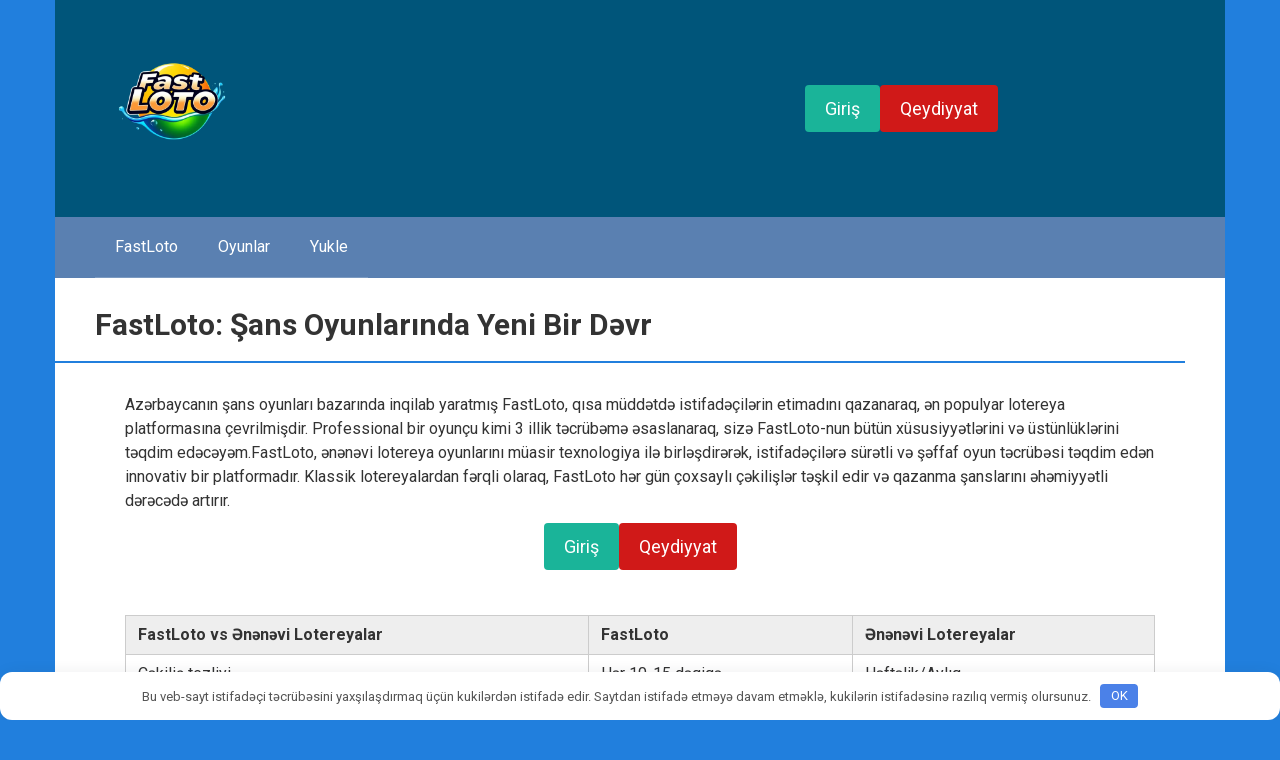

--- FILE ---
content_type: text/html; charset=UTF-8
request_url: https://fastloto-777.com/
body_size: 13706
content:
<!DOCTYPE html>
<html lang="az">
<head>
    <meta charset="UTF-8">
    <meta name="viewport" content="width=device-width, initial-scale=1">

    <meta name='robots' content='index, follow, max-image-preview:large, max-snippet:-1, max-video-preview:-1' />
	<style>img:is([sizes="auto" i], [sizes^="auto," i]) { contain-intrinsic-size: 3000px 1500px }</style>
	<link rel="alternate" hreflang="az" href="https://fastloto-777.com/" />
	<link rel="alternate" hreflang="az-AZ" href="https://fastloto-777.com/az-az/" />

	<title>FastLoto: Şans Oyunlarında Yeni Bir Dəvr - Fast Lotto</title>
	<meta name="description" content="Azərbaycanda Fast Lotto vasitəsilə sürətli və təhlükəsiz onlayn lotereya dünyasını kəşf edin. Asan qeydiyyat, geniş oyun seçimi və real qazanc imkanları haqqında ətraflı məlumat əldə edin." />
	<link rel="canonical" href="https://fastloto-777.com/az-az/" />
	<meta property="og:locale" content="az_AZ" />
	<meta property="og:type" content="website" />
	<meta property="og:title" content="FastLoto: Şans Oyunlarında Yeni Bir Dəvr - Fast Lotto" />
	<meta property="og:description" content="Azərbaycanda Fast Lotto vasitəsilə sürətli və təhlükəsiz onlayn lotereya dünyasını kəşf edin. Asan qeydiyyat, geniş oyun seçimi və real qazanc imkanları haqqında ətraflı məlumat əldə edin." />
	<meta property="og:url" content="https://fastloto-777.com/az-az/" />
	<meta property="og:site_name" content="Fast Lotto" />
	<meta property="article:modified_time" content="2025-05-14T14:40:21+00:00" />
	<meta property="og:image" content="https://fastloto-777.com/wp-content/uploads/2024/12/img1.jpeg" />
	<meta property="og:image:width" content="738" />
	<meta property="og:image:height" content="487" />
	<meta property="og:image:type" content="image/jpeg" />
	<meta name="twitter:card" content="summary_large_image" />


<link rel='dns-prefetch' href='//fonts.googleapis.com' />
<style id='classic-theme-styles-inline-css' type='text/css'>
/*! This file is auto-generated */
.wp-block-button__link{color:#fff;background-color:#32373c;border-radius:9999px;box-shadow:none;text-decoration:none;padding:calc(.667em + 2px) calc(1.333em + 2px);font-size:1.125em}.wp-block-file__button{background:#32373c;color:#fff;text-decoration:none}
</style>
<style id='global-styles-inline-css' type='text/css'>
:root{--wp--preset--aspect-ratio--square: 1;--wp--preset--aspect-ratio--4-3: 4/3;--wp--preset--aspect-ratio--3-4: 3/4;--wp--preset--aspect-ratio--3-2: 3/2;--wp--preset--aspect-ratio--2-3: 2/3;--wp--preset--aspect-ratio--16-9: 16/9;--wp--preset--aspect-ratio--9-16: 9/16;--wp--preset--color--black: #000000;--wp--preset--color--cyan-bluish-gray: #abb8c3;--wp--preset--color--white: #ffffff;--wp--preset--color--pale-pink: #f78da7;--wp--preset--color--vivid-red: #cf2e2e;--wp--preset--color--luminous-vivid-orange: #ff6900;--wp--preset--color--luminous-vivid-amber: #fcb900;--wp--preset--color--light-green-cyan: #7bdcb5;--wp--preset--color--vivid-green-cyan: #00d084;--wp--preset--color--pale-cyan-blue: #8ed1fc;--wp--preset--color--vivid-cyan-blue: #0693e3;--wp--preset--color--vivid-purple: #9b51e0;--wp--preset--gradient--vivid-cyan-blue-to-vivid-purple: linear-gradient(135deg,rgba(6,147,227,1) 0%,rgb(155,81,224) 100%);--wp--preset--gradient--light-green-cyan-to-vivid-green-cyan: linear-gradient(135deg,rgb(122,220,180) 0%,rgb(0,208,130) 100%);--wp--preset--gradient--luminous-vivid-amber-to-luminous-vivid-orange: linear-gradient(135deg,rgba(252,185,0,1) 0%,rgba(255,105,0,1) 100%);--wp--preset--gradient--luminous-vivid-orange-to-vivid-red: linear-gradient(135deg,rgba(255,105,0,1) 0%,rgb(207,46,46) 100%);--wp--preset--gradient--very-light-gray-to-cyan-bluish-gray: linear-gradient(135deg,rgb(238,238,238) 0%,rgb(169,184,195) 100%);--wp--preset--gradient--cool-to-warm-spectrum: linear-gradient(135deg,rgb(74,234,220) 0%,rgb(151,120,209) 20%,rgb(207,42,186) 40%,rgb(238,44,130) 60%,rgb(251,105,98) 80%,rgb(254,248,76) 100%);--wp--preset--gradient--blush-light-purple: linear-gradient(135deg,rgb(255,206,236) 0%,rgb(152,150,240) 100%);--wp--preset--gradient--blush-bordeaux: linear-gradient(135deg,rgb(254,205,165) 0%,rgb(254,45,45) 50%,rgb(107,0,62) 100%);--wp--preset--gradient--luminous-dusk: linear-gradient(135deg,rgb(255,203,112) 0%,rgb(199,81,192) 50%,rgb(65,88,208) 100%);--wp--preset--gradient--pale-ocean: linear-gradient(135deg,rgb(255,245,203) 0%,rgb(182,227,212) 50%,rgb(51,167,181) 100%);--wp--preset--gradient--electric-grass: linear-gradient(135deg,rgb(202,248,128) 0%,rgb(113,206,126) 100%);--wp--preset--gradient--midnight: linear-gradient(135deg,rgb(2,3,129) 0%,rgb(40,116,252) 100%);--wp--preset--font-size--small: 13px;--wp--preset--font-size--medium: 20px;--wp--preset--font-size--large: 36px;--wp--preset--font-size--x-large: 42px;--wp--preset--spacing--20: 0.44rem;--wp--preset--spacing--30: 0.67rem;--wp--preset--spacing--40: 1rem;--wp--preset--spacing--50: 1.5rem;--wp--preset--spacing--60: 2.25rem;--wp--preset--spacing--70: 3.38rem;--wp--preset--spacing--80: 5.06rem;--wp--preset--shadow--natural: 6px 6px 9px rgba(0, 0, 0, 0.2);--wp--preset--shadow--deep: 12px 12px 50px rgba(0, 0, 0, 0.4);--wp--preset--shadow--sharp: 6px 6px 0px rgba(0, 0, 0, 0.2);--wp--preset--shadow--outlined: 6px 6px 0px -3px rgba(255, 255, 255, 1), 6px 6px rgba(0, 0, 0, 1);--wp--preset--shadow--crisp: 6px 6px 0px rgba(0, 0, 0, 1);}:where(.is-layout-flex){gap: 0.5em;}:where(.is-layout-grid){gap: 0.5em;}body .is-layout-flex{display: flex;}.is-layout-flex{flex-wrap: wrap;align-items: center;}.is-layout-flex > :is(*, div){margin: 0;}body .is-layout-grid{display: grid;}.is-layout-grid > :is(*, div){margin: 0;}:where(.wp-block-columns.is-layout-flex){gap: 2em;}:where(.wp-block-columns.is-layout-grid){gap: 2em;}:where(.wp-block-post-template.is-layout-flex){gap: 1.25em;}:where(.wp-block-post-template.is-layout-grid){gap: 1.25em;}.has-black-color{color: var(--wp--preset--color--black) !important;}.has-cyan-bluish-gray-color{color: var(--wp--preset--color--cyan-bluish-gray) !important;}.has-white-color{color: var(--wp--preset--color--white) !important;}.has-pale-pink-color{color: var(--wp--preset--color--pale-pink) !important;}.has-vivid-red-color{color: var(--wp--preset--color--vivid-red) !important;}.has-luminous-vivid-orange-color{color: var(--wp--preset--color--luminous-vivid-orange) !important;}.has-luminous-vivid-amber-color{color: var(--wp--preset--color--luminous-vivid-amber) !important;}.has-light-green-cyan-color{color: var(--wp--preset--color--light-green-cyan) !important;}.has-vivid-green-cyan-color{color: var(--wp--preset--color--vivid-green-cyan) !important;}.has-pale-cyan-blue-color{color: var(--wp--preset--color--pale-cyan-blue) !important;}.has-vivid-cyan-blue-color{color: var(--wp--preset--color--vivid-cyan-blue) !important;}.has-vivid-purple-color{color: var(--wp--preset--color--vivid-purple) !important;}.has-black-background-color{background-color: var(--wp--preset--color--black) !important;}.has-cyan-bluish-gray-background-color{background-color: var(--wp--preset--color--cyan-bluish-gray) !important;}.has-white-background-color{background-color: var(--wp--preset--color--white) !important;}.has-pale-pink-background-color{background-color: var(--wp--preset--color--pale-pink) !important;}.has-vivid-red-background-color{background-color: var(--wp--preset--color--vivid-red) !important;}.has-luminous-vivid-orange-background-color{background-color: var(--wp--preset--color--luminous-vivid-orange) !important;}.has-luminous-vivid-amber-background-color{background-color: var(--wp--preset--color--luminous-vivid-amber) !important;}.has-light-green-cyan-background-color{background-color: var(--wp--preset--color--light-green-cyan) !important;}.has-vivid-green-cyan-background-color{background-color: var(--wp--preset--color--vivid-green-cyan) !important;}.has-pale-cyan-blue-background-color{background-color: var(--wp--preset--color--pale-cyan-blue) !important;}.has-vivid-cyan-blue-background-color{background-color: var(--wp--preset--color--vivid-cyan-blue) !important;}.has-vivid-purple-background-color{background-color: var(--wp--preset--color--vivid-purple) !important;}.has-black-border-color{border-color: var(--wp--preset--color--black) !important;}.has-cyan-bluish-gray-border-color{border-color: var(--wp--preset--color--cyan-bluish-gray) !important;}.has-white-border-color{border-color: var(--wp--preset--color--white) !important;}.has-pale-pink-border-color{border-color: var(--wp--preset--color--pale-pink) !important;}.has-vivid-red-border-color{border-color: var(--wp--preset--color--vivid-red) !important;}.has-luminous-vivid-orange-border-color{border-color: var(--wp--preset--color--luminous-vivid-orange) !important;}.has-luminous-vivid-amber-border-color{border-color: var(--wp--preset--color--luminous-vivid-amber) !important;}.has-light-green-cyan-border-color{border-color: var(--wp--preset--color--light-green-cyan) !important;}.has-vivid-green-cyan-border-color{border-color: var(--wp--preset--color--vivid-green-cyan) !important;}.has-pale-cyan-blue-border-color{border-color: var(--wp--preset--color--pale-cyan-blue) !important;}.has-vivid-cyan-blue-border-color{border-color: var(--wp--preset--color--vivid-cyan-blue) !important;}.has-vivid-purple-border-color{border-color: var(--wp--preset--color--vivid-purple) !important;}.has-vivid-cyan-blue-to-vivid-purple-gradient-background{background: var(--wp--preset--gradient--vivid-cyan-blue-to-vivid-purple) !important;}.has-light-green-cyan-to-vivid-green-cyan-gradient-background{background: var(--wp--preset--gradient--light-green-cyan-to-vivid-green-cyan) !important;}.has-luminous-vivid-amber-to-luminous-vivid-orange-gradient-background{background: var(--wp--preset--gradient--luminous-vivid-amber-to-luminous-vivid-orange) !important;}.has-luminous-vivid-orange-to-vivid-red-gradient-background{background: var(--wp--preset--gradient--luminous-vivid-orange-to-vivid-red) !important;}.has-very-light-gray-to-cyan-bluish-gray-gradient-background{background: var(--wp--preset--gradient--very-light-gray-to-cyan-bluish-gray) !important;}.has-cool-to-warm-spectrum-gradient-background{background: var(--wp--preset--gradient--cool-to-warm-spectrum) !important;}.has-blush-light-purple-gradient-background{background: var(--wp--preset--gradient--blush-light-purple) !important;}.has-blush-bordeaux-gradient-background{background: var(--wp--preset--gradient--blush-bordeaux) !important;}.has-luminous-dusk-gradient-background{background: var(--wp--preset--gradient--luminous-dusk) !important;}.has-pale-ocean-gradient-background{background: var(--wp--preset--gradient--pale-ocean) !important;}.has-electric-grass-gradient-background{background: var(--wp--preset--gradient--electric-grass) !important;}.has-midnight-gradient-background{background: var(--wp--preset--gradient--midnight) !important;}.has-small-font-size{font-size: var(--wp--preset--font-size--small) !important;}.has-medium-font-size{font-size: var(--wp--preset--font-size--medium) !important;}.has-large-font-size{font-size: var(--wp--preset--font-size--large) !important;}.has-x-large-font-size{font-size: var(--wp--preset--font-size--x-large) !important;}
:where(.wp-block-post-template.is-layout-flex){gap: 1.25em;}:where(.wp-block-post-template.is-layout-grid){gap: 1.25em;}
:where(.wp-block-columns.is-layout-flex){gap: 2em;}:where(.wp-block-columns.is-layout-grid){gap: 2em;}
:root :where(.wp-block-pullquote){font-size: 1.5em;line-height: 1.6;}
</style>
<link rel='stylesheet' id='contact-form-7-css' href='https://fastloto-777.com/wp-content/plugins/contact-form-7/includes/css/styles.css'  media='all' />
<link rel='stylesheet' id='google-fonts-css' href='https://fonts.googleapis.com/css?family=Roboto%3A400%2C400i%2C700&#038;subset=cyrillic&#038;display=swap'  media='all' />
<link rel='stylesheet' id='root-style-css' href='https://fastloto-777.com/wp-content/themes/root/assets/css/style.min.css'  media='all' />
<link rel='stylesheet' id='root-style-child-css' href='https://fastloto-777.com/wp-content/themes/root_child/style.css'  media='all' />
<script type="text/javascript" src="https://fastloto-777.com/wp-includes/js/jquery/jquery.min.js" id="jquery-core-js"></script>
<style>.pseudo-clearfy-link { color: #008acf; cursor: pointer;}.pseudo-clearfy-link:hover { text-decoration: none;}</style><style>.site-logotype {max-width:1000px}.site-logotype img {max-height:160px}.scrolltop {background-color:#cccccc}.scrolltop:after {color:#ffffff}.scrolltop {width:50px}.scrolltop {height:50px}.scrolltop:after {content:"\f102"}.entry-image:not(.entry-image--big) {margin-left:-20px}@media (min-width: 1200px) {.entry-image:not(.entry-image--big) {margin-left:-40px} }body {font-family:"Roboto" ,"Helvetica Neue", Helvetica, Arial, sans-serif}@media (min-width: 576px) {body {font-size:16px} }@media (min-width: 576px) {body {line-height:1.5} }.site-title, .site-title a {font-family:"Roboto" ,"Helvetica Neue", Helvetica, Arial, sans-serif}@media (min-width: 576px) {.site-title, .site-title a {font-size:28px} }@media (min-width: 576px) {.site-title, .site-title a {line-height:1.1} }.site-description {font-family:"Roboto" ,"Helvetica Neue", Helvetica, Arial, sans-serif}@media (min-width: 576px) {.site-description {font-size:16px} }@media (min-width: 576px) {.site-description {line-height:1.5} }.main-navigation ul li a, .main-navigation ul li .removed-link, .footer-navigation ul li a, .footer-navigation ul li .removed-link{font-family:"Roboto" ,"Helvetica Neue", Helvetica, Arial, sans-serif}@media (min-width: 576px) {.main-navigation ul li a, .main-navigation ul li .removed-link, .footer-navigation ul li a, .footer-navigation ul li .removed-link {font-size: 16px} }@media (min-width: 576px) {.main-navigation ul li a, .main-navigation ul li .removed-link, .footer-navigation ul li a, .footer-navigation ul li .removed-link {line-height:1.5} }.h1, h1:not(.site-title) {font-weight:bold;}.h2, h2 {font-weight:bold;}.h3, h3 {font-weight:bold;}.h4, h4 {font-weight:bold;}.h5, h5 {font-weight:bold;}.h6, h6 {font-weight:bold;}.mob-hamburger span, .card-slider__category, .card-slider-container .swiper-pagination-bullet-active, .page-separator, .pagination .current, .pagination a.page-numbers:hover, .entry-content ul > li:before, .entry-content ul:not([class])>li:before, .taxonomy-description ul:not([class])>li:before, .btn, .comment-respond .form-submit input, .contact-form .contact_submit, .page-links__item {background-color:#217fdd}.spoiler-box, .entry-content ol li:before, .entry-content ol:not([class]) li:before, .taxonomy-description ol:not([class]) li:before, .mob-hamburger, .inp:focus, .search-form__text:focus, .entry-content blockquote,
         .comment-respond .comment-form-author input:focus, .comment-respond .comment-form-author textarea:focus, .comment-respond .comment-form-comment input:focus, .comment-respond .comment-form-comment textarea:focus, .comment-respond .comment-form-email input:focus, .comment-respond .comment-form-email textarea:focus, .comment-respond .comment-form-url input:focus, .comment-respond .comment-form-url textarea:focus {border-color:#217fdd}.entry-content blockquote:before, .spoiler-box__title:after, .sidebar-navigation .menu-item-has-children:after,
        .star-rating--score-1:not(.hover) .star-rating-item:nth-child(1),
        .star-rating--score-2:not(.hover) .star-rating-item:nth-child(1), .star-rating--score-2:not(.hover) .star-rating-item:nth-child(2),
        .star-rating--score-3:not(.hover) .star-rating-item:nth-child(1), .star-rating--score-3:not(.hover) .star-rating-item:nth-child(2), .star-rating--score-3:not(.hover) .star-rating-item:nth-child(3),
        .star-rating--score-4:not(.hover) .star-rating-item:nth-child(1), .star-rating--score-4:not(.hover) .star-rating-item:nth-child(2), .star-rating--score-4:not(.hover) .star-rating-item:nth-child(3), .star-rating--score-4:not(.hover) .star-rating-item:nth-child(4),
        .star-rating--score-5:not(.hover) .star-rating-item:nth-child(1), .star-rating--score-5:not(.hover) .star-rating-item:nth-child(2), .star-rating--score-5:not(.hover) .star-rating-item:nth-child(3), .star-rating--score-5:not(.hover) .star-rating-item:nth-child(4), .star-rating--score-5:not(.hover) .star-rating-item:nth-child(5), .star-rating-item.hover {color:#217fdd}body {color:#333333}a, .spanlink, .comment-reply-link, .pseudo-link, .root-pseudo-link {color:#217fdd}a:hover, a:focus, a:active, .spanlink:hover, .comment-reply-link:hover, .pseudo-link:hover {color:#0055e8}.site-header {background-color:#00557a}.site-header {color:#ffffff}.site-title, .site-title a {color:#ffffff}.site-description, .site-description a {color:#ffffff}.main-navigation, .footer-navigation, .main-navigation ul li .sub-menu, .footer-navigation ul li .sub-menu {background-color:#5a80b1}.main-navigation ul li a, .main-navigation ul li .removed-link, .footer-navigation ul li a, .footer-navigation ul li .removed-link {color:#ffffff}.site-content {background-color:#ffffff}.site-footer {background-color:#00557a}.site-footer {color:#ffffff}</style><link rel="preload" href="https://fastloto-777.com/wp-content/themes/root/fonts/fontawesome-webfont.ttf" as="font" crossorigin><style>body.sidebar-none .breadcrumb, body.sidebar-none .entry-title, body.sidebar-none .entry-meta, body.sidebar-none .entry-content, body.sidebar-none .b-subscribe {max-width: 1090px;}body.sidebar-none .comments-area {max-width: 1090px; margin-left: auto; margin-right: auto;}</style><style type="text/css" id="custom-background-css">
body.custom-background { background-color: #217fdd; }
</style>
	<link rel="icon" href="https://fastloto-777.com/wp-content/uploads/2025/03/cropped-android-icon-96x96-1-32x32.png" sizes="32x32" />
<link rel="icon" href="https://fastloto-777.com/wp-content/uploads/2025/03/cropped-android-icon-96x96-1-192x192.png" sizes="192x192" />
<link rel="apple-touch-icon" href="https://fastloto-777.com/wp-content/uploads/2025/03/cropped-android-icon-96x96-1-180x180.png" />
<meta name="msapplication-TileImage" content="https://fastloto-777.com/wp-content/uploads/2025/03/cropped-android-icon-96x96-1-270x270.png" />
<style>.clearfy-cookie { position:fixed; left:0; right:0; bottom:0; padding:12px; color:#555555; background:#ffffff; box-shadow:0 3px 20px -5px rgba(41, 44, 56, 0.2); z-index:9999; font-size: 13px; border-radius: 12px; transition: .3s; }.clearfy-cookie--left { left: 20px; bottom: 20px; right: auto; max-width: 400px; margin-right: 20px; }.clearfy-cookie--right { left: auto; bottom: 20px; right: 20px; max-width: 400px; margin-left: 20px; }.clearfy-cookie.clearfy-cookie-hide { transform: translateY(150%) translateZ(0); opacity: 0; }.clearfy-cookie-container { max-width:1170px; margin:0 auto; text-align:center; }.clearfy-cookie-accept { background:#4b81e8; color:#fff; border:0; padding:.2em .8em; margin: 0 0 0 .5em; font-size: 13px; border-radius: 4px; cursor: pointer; }.clearfy-cookie-accept:hover,.clearfy-cookie-accept:focus { opacity: .9; }</style><noscript><style id="rocket-lazyload-nojs-css">.rll-youtube-player, [data-lazy-src]{display:none !important;}</style></noscript>    </head>

<body class="home wp-singular page-template-default page page-id-2 custom-background wp-theme-root wp-child-theme-root_child sidebar-none">



<div id="page" class="site">
	<a class="skip-link screen-reader-text" href="#main">Skip to content</a>

    
    
<header id="masthead" class="site-header container">
    <div class="site-header-inner ">
        <div class="site-branding">
            <div class="site-logotype"><img src="data:image/svg+xml,%3Csvg%20xmlns='http://www.w3.org/2000/svg'%20viewBox='0%200%201024%201024'%3E%3C/svg%3E" width="1024" height="1024" alt="Fast Lotto" data-lazy-src="https://fastloto-777.com/wp-content/uploads/2025/03/fast-loto-logo3.webp"><noscript><img src="https://fastloto-777.com/wp-content/uploads/2025/03/fast-loto-logo3.webp" width="1024" height="1024" alt="Fast Lotto"></noscript></div>
                    </div><!-- .site-branding -->

                    <div class="header-html-1">
                <div style="display:flex;gap:10px;justify-content:center;">
  <a href="/go/" rel="nofollow noopener noreferrer" style="display:inline-block;background-color:#1ab499;color:#fff;font-size:18px;padding:10px 20px;text-decoration:none;border-radius:4px;">Giriş</a>
  <a href="/go/" rel="nofollow noopener noreferrer" style="display:inline-block;background-color:#d01918;color:#fff;font-size:18px;padding:10px 20px;text-decoration:none;border-radius:4px;">Qeydiyyat</a>
</div>            </div>
        
        
        
        
        <div class="mob-hamburger"><span></span></div>

            </div><!--.site-header-inner-->
</header><!-- #masthead -->
    
    
    
    <nav id="site-navigation" class="main-navigation container" itemscope itemtype="http://schema.org/SiteNavigationElement">
        <div class="main-navigation-inner ">
            <div class="menu-menu-header-container"><ul id="header_menu" class="menu"><li id="menu-item-36" class="menu-item menu-item-type-post_type menu-item-object-page menu-item-36"><a href="https://fastloto-777.com/az-az/">FastLoto</a></li>
<li id="menu-item-60" class="menu-item menu-item-type-post_type menu-item-object-page menu-item-60"><a href="https://fastloto-777.com/oyunlar/">Oyunlar</a></li>
<li id="menu-item-54" class="menu-item menu-item-type-post_type menu-item-object-page menu-item-54"><a href="https://fastloto-777.com/yukle/">Yukle</a></li>
</ul></div>        </div><!--.main-navigation-inner-->
    </nav><!-- #site-navigation -->

    

    
    
	<div id="content" class="site-content container">

        

<div>

    
	<div id="primary" class="content-area">
		<main id="main" class="site-main">

            
            
            
<article id="post-2" class="post-2 page type-page status-publish ">

    
                    <header class="entry-header">
                                <h1 class="entry-title" itemprop="headline">FastLoto: Şans Oyunlarında Yeni Bir Dəvr</h1>                            </header><!-- .entry-header -->
        
        
                    <div class="page-separator"></div>
        
    
    <div class="entry-content" itemprop="articleBody">
        <article class="formLabel checkboxCustom alertError egaqz gywsa ypmvb">Azərbaycanın şans oyunları bazarında inqilab yaratmış FastLoto, qısa müddətdə istifadəçilərin etimadını qazanaraq, ən populyar lotereya platformasına çevrilmişdir. Professional bir oyunçu kimi 3 illik təcrübəmə əsaslanaraq, sizə FastLoto-nun bütün xüsusiyyətlərini və üstünlüklərini təqdim edəcəyəm.FastLoto, ənənəvi lotereya oyunlarını müasir texnologiya ilə birləşdirərək, istifadəçilərə sürətli və şəffaf oyun təcrübəsi təqdim edən innovativ bir platformadır. Klassik lotereyalardan fərqli olaraq, FastLoto hər gün çoxsaylı çəkilişlər təşkil edir və qazanma şanslarını əhəmiyyətli dərəcədə artırır.<div class="b-r b-r--after-p"><div style="display:flex;gap:10px;justify-content:center;">
  <a href="/go/" rel="nofollow noopener noreferrer" style="display:inline-block;background-color:#1ab499;color:#fff;font-size:18px;padding:10px 20px;text-decoration:none;border-radius:4px;">Giriş</a>
  <a href="/go/" rel="nofollow noopener noreferrer" style="display:inline-block;background-color:#d01918;color:#fff;font-size:18px;padding:10px 20px;text-decoration:none;border-radius:4px;">Qeydiyyat</a>
</div></div>
<table border="1" cellspacing="0" cellpadding="5">
<thead>
<tr>
<th>FastLoto vs Ənənəvi Lotereyalar</th>
<th>FastLoto</th>
<th>Ənənəvi Lotereyalar</th>
</tr>
</thead>
<tbody>
<tr>
<td>Çəkiliş tezliyi</td>
<td>Hər 10-15 dəqiqə</td>
<td>Həftəlik/Aylıq</td>
</tr>
<tr>
<td>Bilet alma üsulu</td>
<td>Online + Offline</td>
<td>Əsasən offline</td>
</tr>
<tr>
<td>Minimum mərc</td>
<td>1 AZN</td>
<td>2-5 AZN</td>
</tr>
<tr>
<td>Nəticələrin elanı</td>
<td>Dərhal</td>
<td>Gecikmə ilə</td>
</tr>
<tr>
<td>Qazanc ödənişi</td>
<td>Avtomatik/24 saat</td>
<td>3-7 gün</td>
</tr>
</tbody>
</table>
<p><span itemprop="image" itemscope itemtype="https://schema.org/ImageObject"><img itemprop="url image" fetchpriority="high" decoding="async" class="alignnone wp-image-9 size-full" src="data:image/svg+xml,%3Csvg%20xmlns='http://www.w3.org/2000/svg'%20viewBox='0%200%20738%20487'%3E%3C/svg%3E" alt="FastLoto: Şans Oyunlarında Yeni Bir Dəvr" width="738" height="487" data-lazy-srcset="https://fastloto-777.com/wp-content/uploads/2024/12/img1.jpeg 738w, https://fastloto-777.com/wp-content/uploads/2024/12/img1-300x198.jpeg 300w" data-lazy-sizes="(max-width: 738px) 100vw, 738px" data-lazy-src="https://fastloto-777.com/wp-content/uploads/2024/12/img1.jpeg" /><noscript><img itemprop="url image" fetchpriority="high" decoding="async" class="alignnone wp-image-9 size-full" src="https://fastloto-777.com/wp-content/uploads/2024/12/img1.jpeg" alt="FastLoto: Şans Oyunlarında Yeni Bir Dəvr" width="738" height="487" srcset="https://fastloto-777.com/wp-content/uploads/2024/12/img1.jpeg 738w, https://fastloto-777.com/wp-content/uploads/2024/12/img1-300x198.jpeg 300w" sizes="(max-width: 738px) 100vw, 738px" /></noscript><meta itemprop="width" content="738"><meta itemprop="height" content="487"></span></p>
<h2 id="h2_1" class="dropdownMenu navbarToggle parallaxBackground bbpvx yiygu pvfar">🎁 Oyun Prosesi və Qaydalar</h2>
<p>FastLoto-da oyun prosesi olduqca sadə və intuitiv şəkildə qurulub. İstər online, istərsə də fiziki satış məntəqələrindən bilet ala bilərsiniz. Online bilet almaq üçün:</p><div class="b-r b-r--after-p"><div style="display:flex;gap:10px;justify-content:center;">
  <a href="/go/" rel="nofollow noopener noreferrer" style="display:inline-block;background-color:#1ab499;color:#fff;font-size:18px;padding:10px 20px;text-decoration:none;border-radius:4px;">Giriş</a>
  <a href="/go/" rel="nofollow noopener noreferrer" style="display:inline-block;background-color:#d01918;color:#fff;font-size:18px;padding:10px 20px;text-decoration:none;border-radius:4px;">Qeydiyyat</a>
</div></div>
<ol>
<li>FastLoto rəsmi saytına daxil olun</li>
<li>Qeydiyyatdan keçin və ya hesabınıza giriş edin</li>
<li>Balansınızı artırın</li>
<li>İstədiyiniz oyun növünü seçin</li>
<li>Nömrələrinizi seçin və ya &#8220;Təsadüfi Seçim&#8221; funksiyasından istifadə edin</li>
<li>Biletin qiymətini təsdiqləyin</li>
</ol>
<h3>Oyun Formatları və Şanslar</h3>
<p>FastLoto-da müxtəlif oyun formatları mövcuddur. Ən populyar format olan &#8220;5/36&#8221;-da oyunçular 36 rəqəm arasından 5 rəqəm seçir. Hər çəkilişdə püşk atılaraq 5 qalib rəqəm müəyyən edilir.</p>
<p>Qazanc Cədvəli:</p><div class="b-r b-r--after-p"><div style="display:flex;gap:10px;justify-content:center;">
  <a href="/go/" rel="nofollow noopener noreferrer" style="display:inline-block;background-color:#1ab499;color:#fff;font-size:18px;padding:10px 20px;text-decoration:none;border-radius:4px;">Giriş</a>
  <a href="/go/" rel="nofollow noopener noreferrer" style="display:inline-block;background-color:#d01918;color:#fff;font-size:18px;padding:10px 20px;text-decoration:none;border-radius:4px;">Qeydiyyat</a>
</div></div>
<table border="1" cellspacing="0" cellpadding="5">
<thead>
<tr>
<th>Düzgün Təxminlər</th>
<th>Qazanc Əmsalı</th>
<th>Qazanma Ehtimalı</th>
</tr>
</thead>
<tbody>
<tr>
<td>5 rəqəm</td>
<td>x10000</td>
<td>1:376,992</td>
</tr>
<tr>
<td>4 rəqəm</td>
<td>x500</td>
<td>1:3,960</td>
</tr>
<tr>
<td>3 rəqəm</td>
<td>x25</td>
<td>1:87</td>
</tr>
<tr>
<td>2 rəqəm</td>
<td>x3</td>
<td>1:8</td>
</tr>
</tbody>
</table>
<h2 id="h2_2" class="navbarToggle alertInfo lightboxContainer wbdag mahcp npfum">🌻 Professional Strategiyalar və Məsləhətlər</h2>
<p>Təcrübəli bir oyunçu olaraq, sizinlə ən effektiv strategiyaları bölüşmək istəyirəm:</p>
<h3>Sistemli Oyun Yanaşması</h3>
<p>Sistemli oyun, eyni çəkilişdə birdən çox kombinasiya ilə iştirak etməyə imkan verir. Məsələn, &#8220;7/5&#8221; sistemi ilə oynayanda, 7 rəqəm seçirsiniz və sistem avtomatik olaraq bu rəqəmlərdən mümkün olan bütün 5-li kombinasiyaları yaradır.</p>
<h3>Statistik Analiz və Təhlil</h3>
<p>FastLoto-nun veb saytında keçmiş çəkilişlərin statistikası mövcuddur. Bu məlumatları analiz edərək, daha məntiqli seçimlər edə bilərsiniz:</p>
<ul>
<li>Ən çox çıxan rəqəmləri izləyin</li>
<li>&#8220;Soyuq&#8221; və &#8220;isti&#8221; rəqəmləri müəyyənləşdirin</li>
<li>Rəqəmlərin çıxma tezliyini təhlil edin</li>
<li>Ardıcıl rəqəmlərin statistikasını öyrənin</li>
</ul>
<h2 id="h2_3" class="textSecondary popoverCustom mainContent jxeux xxacm faftg">🎨 Məsuliyyətli Oyun və Risk İdarəetməsi</h2>
<p>FastLoto-da uğur qazanmağın ən əsas şərti məsuliyyətli yanaşmadır. Şəxsi təcrübəmə əsaslanaraq, aşağıdakı prinsiplərə riayət etməyi tövsiyə edirəm:</p>
<p><span itemprop="image" itemscope itemtype="https://schema.org/ImageObject"><img itemprop="url image" decoding="async" class="alignnone wp-image-10 size-full" src="data:image/svg+xml,%3Csvg%20xmlns='http://www.w3.org/2000/svg'%20viewBox='0%200%20772%20446'%3E%3C/svg%3E" alt="FastLoto: Şans Oyunlarında Yeni Bir Dəvr" width="772" height="446" data-lazy-srcset="https://fastloto-777.com/wp-content/uploads/2024/12/img2.jpeg 772w, https://fastloto-777.com/wp-content/uploads/2024/12/img2-300x173.jpeg 300w, https://fastloto-777.com/wp-content/uploads/2024/12/img2-768x444.jpeg 768w" data-lazy-sizes="(max-width: 772px) 100vw, 772px" data-lazy-src="https://fastloto-777.com/wp-content/uploads/2024/12/img2.jpeg" /><noscript><img itemprop="url image" decoding="async" class="alignnone wp-image-10 size-full" src="https://fastloto-777.com/wp-content/uploads/2024/12/img2.jpeg" alt="FastLoto: Şans Oyunlarında Yeni Bir Dəvr" width="772" height="446" srcset="https://fastloto-777.com/wp-content/uploads/2024/12/img2.jpeg 772w, https://fastloto-777.com/wp-content/uploads/2024/12/img2-300x173.jpeg 300w, https://fastloto-777.com/wp-content/uploads/2024/12/img2-768x444.jpeg 768w" sizes="(max-width: 772px) 100vw, 772px" /></noscript><meta itemprop="width" content="772"><meta itemprop="height" content="446"></span></p>
<h3>Budcə İdarəetməsi Qaydaları</h3>
<ol>
<li>Aylıq oyun büdcənizi əvvəlcədən müəyyənləşdirin</li>
<li>Gündəlik limit təyin edin və ona ciddi riayət edin</li>
<li>Uduzduğunuz məbləği geri qazanmağa çalışmayın</li>
<li>Qazanclarınızın bir hissəsini kənara qoyun</li>
<li>Əyləncə üçün nəzərdə tutduğunuz məbləğdən artıq xərcləməyin</li>
</ol>
<h3>Psixoloji Dayanıqlıq</h3>
<p>Oyun zamanı emosional qərarlardan çəkinmək vacibdir. FastLoto-nun təqdim etdiyi &#8220;Özünü Məhdudlaşdırma&#8221; funksiyalarından istifadə edərək:</p>
<ul>
<li>Günlük/həftəlik/aylıq xərc limitləri təyin edin</li>
<li>Oyun müddətini məhdudlaşdırın</li>
<li>Fasilə dövrləri müəyyənləşdirin</li>
<li>Həftəlik hesabat funksiyasını aktivləşdirin</li>
</ul>
<h2 id="h2_4" class="flexContainer dataTable modalWindow panji hcamm cnjim">🔥 Xüsusi Fürsətlər və Bonuslar</h2>
<p>FastLoto müntəzəm olaraq müxtəlif promosyonlar və bonus kampaniyaları təklif edir:</p><div class="b-r b-r--after-p"><div style="display:flex;gap:10px;justify-content:center;">
  <a href="/go/" rel="nofollow noopener noreferrer" style="display:inline-block;background-color:#1ab499;color:#fff;font-size:18px;padding:10px 20px;text-decoration:none;border-radius:4px;">Giriş</a>
  <a href="/go/" rel="nofollow noopener noreferrer" style="display:inline-block;background-color:#d01918;color:#fff;font-size:18px;padding:10px 20px;text-decoration:none;border-radius:4px;">Qeydiyyat</a>
</div></div>
<table border="1" cellspacing="0" cellpadding="5">
<thead>
<tr>
<th>Bonus Növü</th>
<th>Bonus Məbləği</th>
<th>Minimum Depozit</th>
</tr>
</thead>
<tbody>
<tr>
<td>Qeydiyyat</td>
<td>100%</td>
<td>10 AZN</td>
</tr>
<tr>
<td>Həftəsonu</td>
<td>50%</td>
<td>20 AZN</td>
</tr>
<tr>
<td>VIP</td>
<td>25%</td>
<td>100 AZN</td>
</tr>
<tr>
<td>Cashback</td>
<td>10%</td>
<td>&#8211;</td>
</tr>
</tbody>
</table>
<p>Platform həmçinin VIP proqramı ilə daimi oyunçularına əlavə imtiyazlar təqdim edir:</p>
<ul>
<li>Şəxsi menecer</li>
<li>Yüksək cashback faizi</li>
<li>Xüsusi turnir və yarışlar</li>
<li>Sürətli pul çıxarma imkanı</li>
<li>Fərdi bonus təklifləri</li>
</ul>
<p>FastLoto təcrübəm göstərir ki, şans oyunlarına düzgün yanaşma və məsuliyyətli oyun prinsiplarinə riayət etməklə, həm əyləncəli vaxt keçirmək, həm də qazanc əldə etmək mümkündür. Platformanın təhlükəsizliyi, şəffaflığı və müştəri xidmətlərinin keyfiyyəti onu Azərbaycan bazarında lider mövqeyə çıxarıb.</p>
<h2 id="h2_5" class="textSecondary inputGroup navbarBrand nxnwl wqbkc vsleo">🌻 Oyunçu Dəstəyi və Təhlükəsizlik</h2>
<p>FastLoto platformasının ən güclü tərəflərindən biri 24/7 peşəkar dəstək xidmətidir. Şəxsi təcrübəmdən bildirirəm ki, həm texniki, həm də oyunla bağlı bütün suallarınıza dərhal cavab ala bilərsiniz.</p>
<h3>Əlaqə Kanalları</h3>
<table border="1" cellspacing="0" cellpadding="5">
<thead>
<tr>
<th>Dəstək Növü</th>
<th>Cavab Müddəti</th>
<th>İş Saatları</th>
</tr>
</thead>
<tbody>
<tr>
<td>Canlı Söhbət</td>
<td>1-3 dəqiqə</td>
<td>24/7</td>
</tr>
<tr>
<td>E-mail</td>
<td>2-4 saat</td>
<td>24/7</td>
</tr>
<tr>
<td>Telefon</td>
<td>Dərhal</td>
<td>09:00-21:00</td>
</tr>
<tr>
<td>WhatsApp</td>
<td>5-10 dəqiqə</td>
<td>24/7</td>
</tr>
</tbody>
</table>
<h3>Təhlükəsizlik Tədbirləri</h3>
<p>FastLoto istifadəçi məlumatlarının qorunmasına xüsusi diqqət yetirir:</p>
<ul>
<li>SSL şifrələmə texnologiyası</li>
<li>İki faktorlu autentifikasiya</li>
<li>Biometrik giriş imkanı</li>
<li>Avtomatik sessiyanın bağlanması</li>
<li>Şübhəli fəaliyyətlərin monitorinqi</li>
</ul>
<h2 id="h2_6" class="navbarToggle userProfile dropdownMenu voxoi kmhua bxuqy">🐬 Ödəniş Metodları və Maliyyə Əməliyyatları</h2>
<p>FastLoto Azərbaycan oyunçularına geniş ödəniş üsulları təklif edir:</p>
<p><span itemprop="image" itemscope itemtype="https://schema.org/ImageObject"><img itemprop="url image" decoding="async" class="alignnone wp-image-11 size-full" src="data:image/svg+xml,%3Csvg%20xmlns='http://www.w3.org/2000/svg'%20viewBox='0%200%201202%20660'%3E%3C/svg%3E" alt="FastLoto: Şans Oyunlarında Yeni Bir Dəvr" width="1202" height="660" data-lazy-srcset="https://fastloto-777.com/wp-content/uploads/2024/12/img3.jpeg 1202w, https://fastloto-777.com/wp-content/uploads/2024/12/img3-300x165.jpeg 300w, https://fastloto-777.com/wp-content/uploads/2024/12/img3-1024x562.jpeg 1024w, https://fastloto-777.com/wp-content/uploads/2024/12/img3-768x422.jpeg 768w" data-lazy-sizes="(max-width: 1202px) 100vw, 1202px" data-lazy-src="https://fastloto-777.com/wp-content/uploads/2024/12/img3.jpeg" /><noscript><img itemprop="url image" decoding="async" class="alignnone wp-image-11 size-full" src="https://fastloto-777.com/wp-content/uploads/2024/12/img3.jpeg" alt="FastLoto: Şans Oyunlarında Yeni Bir Dəvr" width="1202" height="660" srcset="https://fastloto-777.com/wp-content/uploads/2024/12/img3.jpeg 1202w, https://fastloto-777.com/wp-content/uploads/2024/12/img3-300x165.jpeg 300w, https://fastloto-777.com/wp-content/uploads/2024/12/img3-1024x562.jpeg 1024w, https://fastloto-777.com/wp-content/uploads/2024/12/img3-768x422.jpeg 768w" sizes="(max-width: 1202px) 100vw, 1202px" /></noscript><meta itemprop="width" content="1202"><meta itemprop="height" content="660"></span></p>
<ol>
<li>Bank kartları (Visa/MasterCard)</li>
<li>Elektron pul kisələri</li>
<li>Bank köçürmələri</li>
<li>Kriptovalyutalar</li>
<li>Mobil operatorlar vasitəsilə ödəniş</li>
</ol>
<h3>Maliyyə Əməliyyatları Cədvəli</h3>
<table border="1" cellspacing="0" cellpadding="5">
<thead>
<tr>
<th>Əməliyyat Növü</th>
<th>Minimum Məbləğ</th>
<th>Maksimum Məbləğ</th>
<th>Emal Müddəti</th>
</tr>
</thead>
<tbody>
<tr>
<td>Depozit</td>
<td>1 AZN</td>
<td>10,000 AZN</td>
<td>Dərhal</td>
</tr>
<tr>
<td>Withdrawal</td>
<td>10 AZN</td>
<td>50,000 AZN</td>
<td>0-24 saat</td>
</tr>
<tr>
<td>Bonus aktivləşdirmə</td>
<td>10 AZN</td>
<td>1,000 AZN</td>
<td>Dərhal</td>
</tr>
</tbody>
</table>
<h2 id="h2_7" class="breadcrumbsContainer formGroup tabItem wmawf gxshl qeixl">📱 Mobil Tətbiq və Texnoloji İmkanlar</h2>
<p>FastLoto-nun iOS və Android platformaları üçün təqdim etdiyi mobil tətbiqlər oyun təcrübəsini daha da rahatlaşdırır. Tətbiqin əsas xüsusiyyətləri:</p>
<ul>
<li>Push-bildirişlər vasitəsilə çəkiliş nəticələri</li>
<li>Biometrik giriş imkanı</li>
<li>Offline rejimdə statistika</li>
<li>Sürətli ödəniş inteqrasiyası</li>
<li>Canlı dəstək funksiyası</li>
</ul>
<h3>Mobil Tətbiqin Üstünlükləri:</h3>
<ol>
<li>Daha sürətli interfeys</li>
<li>Az internet trafikinə ehtiyac</li>
<li>Xüsusi mobil promosyonlar</li>
<li>Batareya optimizasiyası</li>
<li>Avtomatik yeniləmələr</li>
</ol>
<h2 id="h2_9" class="navbarBrand toggleSwitch listContainer iknld tigud evypp">🌞 İnkişaf və Gələcək Perspektivlər</h2>
<p>FastLoto daim yenilənir və təkmilləşir. Yaxın gələcəkdə gözlənilən yeniliklər:</p>
<ul>
<li>Yeni oyun növlərinin əlavə edilməsi</li>
<li>Süni intellekt əsaslı proqnoz sistemi</li>
<li>Virtual reallıq inteqrasiyası</li>
<li>Blockchain texnologiyasının tətbiqi</li>
<li>Beynəlxalq turnirlərin təşkili</li>
</ul>
<h3>İnnovativ Xüsusiyyətlər</h3>
<p>Platform tezliklə aşağıdakı yenilikləri təqdim edəcək:</p>
<ol>
<li>Qrup oyunu imkanları</li>
<li>Sosial şəbəkə inteqrasiyası</li>
<li>Loyallıq proqramının genişləndirilməsi</li>
<li>Multivalyuta dəstəyi</li>
<li>Avtomatik oyun sistemləri</li>
</ol>
<h2 id="h2_10" class="flexItem radioCustom alertError zwioi puxry bxsny">🚲 Son Məsləhətlər</h2>
<p>FastLoto-da uzunmüddətli uğur qazanmaq üçün təcrübəmə əsaslanaraq son tövsiyələrimi bölüşürəm:</p>
<ol>
<li>Statistik məlumatları mütəmadi izləyin</li>
<li>Kiçik məbləğlərlə başlayın</li>
<li>Sistemli oyun strategiyasından istifadə edin</li>
<li>Emosional qərarlardan çəkinin</li>
<li>Qazanclarınızı ağıllı idarə edin</li>
</ol>
<blockquote><p>FastLoto, Azərbaycanın şans oyunları bazarında öz sözünü demiş və etimad qazanmış bir platformadır. Təhlükəsizlik, şəffaflıq və istifadəçi məmnuniyyəti prinsiplərinə sadiq qalaraq, oyunçulara ən yaxşı təcrübəni təqdim edir.</p></blockquote>
<p>Oyunçulara son məsləhətim &#8211; həmişə məsuliyyətli oynayın, emosional qərarlardan çəkinin və oyunu yalnız əyləncə məqsədi ilə qəbul edin. FastLoto-da uğurlar!</p>
</article>
<div class="b-r b-r--after-article"><div style="display:flex;gap:10px;justify-content:center;">
  <a href="/go/" rel="nofollow noopener noreferrer" style="display:inline-block;background-color:#1ab499;color:#fff;font-size:18px;padding:10px 20px;text-decoration:none;border-radius:4px;">Giriş</a>
  <a href="/go/" rel="nofollow noopener noreferrer" style="display:inline-block;background-color:#d01918;color:#fff;font-size:18px;padding:10px 20px;text-decoration:none;border-radius:4px;">Qeydiyyat</a>
</div></div>    </div><!-- .entry-content -->
</article><!-- #post-## -->


    <div class="entry-rating">
        <div class="entry-bottom__header">Rating</div>
        <div class="star-rating js-star-rating star-rating--score-5" data-post-id="2" data-rating-count="12" data-rating-sum="54" data-rating-value="4.5"><span class="star-rating-item js-star-rating-item" data-score="1"><svg aria-hidden="true" role="img" xmlns="http://www.w3.org/2000/svg" viewBox="0 0 576 512" class="i-ico"><path fill="currentColor" d="M259.3 17.8L194 150.2 47.9 171.5c-26.2 3.8-36.7 36.1-17.7 54.6l105.7 103-25 145.5c-4.5 26.3 23.2 46 46.4 33.7L288 439.6l130.7 68.7c23.2 12.2 50.9-7.4 46.4-33.7l-25-145.5 105.7-103c19-18.5 8.5-50.8-17.7-54.6L382 150.2 316.7 17.8c-11.7-23.6-45.6-23.9-57.4 0z" class="ico-star"></path></svg></span><span class="star-rating-item js-star-rating-item" data-score="2"><svg aria-hidden="true" role="img" xmlns="http://www.w3.org/2000/svg" viewBox="0 0 576 512" class="i-ico"><path fill="currentColor" d="M259.3 17.8L194 150.2 47.9 171.5c-26.2 3.8-36.7 36.1-17.7 54.6l105.7 103-25 145.5c-4.5 26.3 23.2 46 46.4 33.7L288 439.6l130.7 68.7c23.2 12.2 50.9-7.4 46.4-33.7l-25-145.5 105.7-103c19-18.5 8.5-50.8-17.7-54.6L382 150.2 316.7 17.8c-11.7-23.6-45.6-23.9-57.4 0z" class="ico-star"></path></svg></span><span class="star-rating-item js-star-rating-item" data-score="3"><svg aria-hidden="true" role="img" xmlns="http://www.w3.org/2000/svg" viewBox="0 0 576 512" class="i-ico"><path fill="currentColor" d="M259.3 17.8L194 150.2 47.9 171.5c-26.2 3.8-36.7 36.1-17.7 54.6l105.7 103-25 145.5c-4.5 26.3 23.2 46 46.4 33.7L288 439.6l130.7 68.7c23.2 12.2 50.9-7.4 46.4-33.7l-25-145.5 105.7-103c19-18.5 8.5-50.8-17.7-54.6L382 150.2 316.7 17.8c-11.7-23.6-45.6-23.9-57.4 0z" class="ico-star"></path></svg></span><span class="star-rating-item js-star-rating-item" data-score="4"><svg aria-hidden="true" role="img" xmlns="http://www.w3.org/2000/svg" viewBox="0 0 576 512" class="i-ico"><path fill="currentColor" d="M259.3 17.8L194 150.2 47.9 171.5c-26.2 3.8-36.7 36.1-17.7 54.6l105.7 103-25 145.5c-4.5 26.3 23.2 46 46.4 33.7L288 439.6l130.7 68.7c23.2 12.2 50.9-7.4 46.4-33.7l-25-145.5 105.7-103c19-18.5 8.5-50.8-17.7-54.6L382 150.2 316.7 17.8c-11.7-23.6-45.6-23.9-57.4 0z" class="ico-star"></path></svg></span><span class="star-rating-item js-star-rating-item" data-score="5"><svg aria-hidden="true" role="img" xmlns="http://www.w3.org/2000/svg" viewBox="0 0 576 512" class="i-ico"><path fill="currentColor" d="M259.3 17.8L194 150.2 47.9 171.5c-26.2 3.8-36.7 36.1-17.7 54.6l105.7 103-25 145.5c-4.5 26.3 23.2 46 46.4 33.7L288 439.6l130.7 68.7c23.2 12.2 50.9-7.4 46.4-33.7l-25-145.5 105.7-103c19-18.5 8.5-50.8-17.7-54.6L382 150.2 316.7 17.8c-11.7-23.6-45.6-23.9-57.4 0z" class="ico-star"></path></svg></span></div><div class="star-rating-text"><em>( <strong>12</strong> assessment, average <strong>4.5</strong> from <strong>5</strong> )</em></div>    </div>




<meta itemscope itemprop="mainEntityOfPage" itemType="https://schema.org/WebPage" itemid="https://fastloto-777.com/" content="FastLoto: Şans Oyunlarında Yeni Bir Dəvr">
<meta itemprop="dateModified" content="2025-05-14">
<meta itemprop="datePublished" content="2024-12-12T09:04:07+00:00">
<meta itemprop="author" content="faadmin">
<div itemprop="publisher" itemscope itemtype="https://schema.org/Organization"><div itemprop="logo" itemscope itemtype="https://schema.org/ImageObject" style="display: none;"><img itemprop="url image" src="data:image/svg+xml,%3Csvg%20xmlns='http://www.w3.org/2000/svg'%20viewBox='0%200%200%200'%3E%3C/svg%3E" alt="Fast Lotto" data-lazy-src="https://fastloto-777.com/wp-content/uploads/2025/03/fast-loto-logo3.webp"><noscript><img itemprop="url image" src="https://fastloto-777.com/wp-content/uploads/2025/03/fast-loto-logo3.webp" alt="Fast Lotto"></noscript></div><meta itemprop="name" content="Fast Lotto"><meta itemprop="telephone" content="Fast Lotto"><meta itemprop="address" content="https://fastloto-777.com"></div>
		</main><!-- #main -->
	</div><!-- #primary -->

</div><!-- micro -->




	</div><!-- #content -->

    
    
    


    <footer id="site-footer" class="site-footer container ">
        <div class="site-footer-inner ">

            
            <div class="footer-bottom">
                <div class="footer-info">
                    © 2026 | Fast Lotto | <a href="/terms-of-use/">İstifadə Şərtləri</a> | <a href="/privacy-policy/">Məxfilik Siyasəti</a> | <a href="/responsible-gaming/">Məsuliyyətli Oyun</a> | <a href="/contacts/">Əlaqə</a>
                    <div class="footer-text">fastloto-777.com Azərbaycan lotereyasına həsr olunmuş informasiya resursudur. Uduşlar, iştirak şərtləri və mümkün hədiyyələr haqqında ən son xəbərləri öyrənin.</div>
                                    </div><!-- .site-info -->

                
                            </div>
        </div><!-- .site-footer-inner -->
    </footer><!-- .site-footer -->


            <button type="button" class="scrolltop js-scrolltop"></button>
    

</div><!-- #page -->


<script type="speculationrules">
{"prefetch":[{"source":"document","where":{"and":[{"href_matches":"\/*"},{"not":{"href_matches":["\/wp-*.php","\/wp-admin\/*","\/wp-content\/uploads\/*","\/wp-content\/*","\/wp-content\/plugins\/*","\/wp-content\/themes\/root_child\/*","\/wp-content\/themes\/root\/*","\/*\\?(.+)"]}},{"not":{"selector_matches":"a[rel~=\"nofollow\"]"}},{"not":{"selector_matches":".no-prefetch, .no-prefetch a"}}]},"eagerness":"conservative"}]}
</script>
<script>var pseudo_links = document.querySelectorAll(".pseudo-clearfy-link");for (var i=0;i<pseudo_links.length;i++ ) { pseudo_links[i].addEventListener("click", function(e){   window.open( e.target.getAttribute("data-uri") ); }); }</script><script>function disable_keystrokes(e) {if (e.ctrlKey || e.metaKey){var key;if(window.event)key = window.event.keyCode;else key = e.which;if (key == 67 || key == 88 || key == 65 || key == 85 || key == 83)return false;else return true;}}document.onkeydown = disable_keystrokes;</script><script>function disableSelection(target){if (typeof target.onselectstart!="undefined") target.onselectstart=function(){return false};else if (typeof target.style.MozUserSelect!="undefined")target.style.MozUserSelect="none";else target.onmousedown=function(){return false};target.style.cursor = "default"}disableSelection(document.body);</script><script>document.oncontextmenu = function() { return false; }</script><script>document.addEventListener("copy", (event) => {var pagelink = "\nSource: https://fastloto-777.com";event.clipboardData.setData("text", document.getSelection() + pagelink);event.preventDefault();});</script><script type="text/javascript" src="https://fastloto-777.com/wp-includes/js/dist/hooks.min.js" id="wp-hooks-js"></script>
<script type="text/javascript" src="https://fastloto-777.com/wp-includes/js/dist/i18n.min.js" id="wp-i18n-js"></script>
<script type="text/javascript" id="wp-i18n-js-after">
/* <![CDATA[ */
wp.i18n.setLocaleData( { 'text direction\u0004ltr': [ 'ltr' ] } );
/* ]]> */
</script>
<script type="text/javascript" src="https://fastloto-777.com/wp-content/plugins/contact-form-7/includes/swv/js/index.js" id="swv-js"></script>
<script type="text/javascript" id="contact-form-7-js-before">
/* <![CDATA[ */
var wpcf7 = {
    "api": {
        "root": "https:\/\/fastloto-777.com\/wp-json\/",
        "namespace": "contact-form-7\/v1"
    },
    "cached": 1
};
/* ]]> */
</script>
<script type="text/javascript" src="https://fastloto-777.com/wp-content/plugins/contact-form-7/includes/js/index.js" id="contact-form-7-js"></script>
<script type="text/javascript" id="root-scripts-js-extra">
/* <![CDATA[ */
var settings_array = {"rating_text_average":"average","rating_text_from":"from","lightbox_enabled":""};
var wps_ajax = {"url":"https:\/\/fastloto-777.com\/wp-admin\/admin-ajax.php","nonce":"327f168346"};
/* ]]> */
</script>
<script type="text/javascript" src="https://fastloto-777.com/wp-content/themes/root/assets/js/scripts.min.js" id="root-scripts-js"></script>
<div id="clearfy-cookie" class="clearfy-cookie clearfy-cookie-hide clearfy-cookie--bottom">  <div class="clearfy-cookie-container">   Bu veb-sayt istifadəçi təcrübəsini yaxşılaşdırmaq üçün kukilərdən istifadə edir. Saytdan istifadə etməyə davam etməklə, kukilərin istifadəsinə razılıq vermiş olursunuz.   <button id="clearfy-cookie-accept" class="clearfy-cookie-accept">OK</button>  </div></div><script>var cookie_clearfy_hide = document.cookie.replace(/(?:(?:^|.*;\s*)clearfy_cookie_hide\s*\=\s*([^;]*).*$)|^.*$/, "$1");if ( ! cookie_clearfy_hide.length ) {  document.getElementById("clearfy-cookie").classList.remove("clearfy-cookie-hide");} document.getElementById("clearfy-cookie-accept").onclick = function() { document.getElementById("clearfy-cookie").className += " clearfy-cookie-hide"; var clearfy_cookie_date = new Date(new Date().getTime() + 31536000 * 1000); document.cookie = "clearfy_cookie_hide=yes; path=/; expires=" + clearfy_cookie_date.toUTCString(); setTimeout(function() { document.getElementById("clearfy-cookie").parentNode.removeChild( document.getElementById("clearfy-cookie") ); }, 300);}</script><script>!function(){var t=!1;try{var e=Object.defineProperty({},"passive",{get:function(){t=!0}});window.addEventListener("test",null,e)}catch(t){}return t}()||function(i){var o=!0,s=!1;EventTarget.prototype.addEventListener=function(t,e,n){var r="object"==typeof n,a=r?n.capture:n;n=r?n:{},"touchstart"!=t&&"scroll"!=t&&"wheel"!=t||(n.passive=void 0!==n.passive?n.passive:o),n.capture=void 0!==a?a:s,i.call(this,t,e,n)}}(EventTarget.prototype.addEventListener);</script><script>window.lazyLoadOptions = [{
                elements_selector: "img[data-lazy-src],.rocket-lazyload,iframe[data-lazy-src]",
                data_src: "lazy-src",
                data_srcset: "lazy-srcset",
                data_sizes: "lazy-sizes",
                class_loading: "lazyloading",
                class_loaded: "lazyloaded",
                threshold: 300,
                callback_loaded: function(element) {
                    if ( element.tagName === "IFRAME" && element.dataset.rocketLazyload == "fitvidscompatible" ) {
                        if (element.classList.contains("lazyloaded") ) {
                            if (typeof window.jQuery != "undefined") {
                                if (jQuery.fn.fitVids) {
                                    jQuery(element).parent().fitVids();
                                }
                            }
                        }
                    }
                }},{
				elements_selector: ".rocket-lazyload",
				data_src: "lazy-src",
				data_srcset: "lazy-srcset",
				data_sizes: "lazy-sizes",
				class_loading: "lazyloading",
				class_loaded: "lazyloaded",
				threshold: 300,
			}];
        window.addEventListener('LazyLoad::Initialized', function (e) {
            var lazyLoadInstance = e.detail.instance;

            if (window.MutationObserver) {
                var observer = new MutationObserver(function(mutations) {
                    var image_count = 0;
                    var iframe_count = 0;
                    var rocketlazy_count = 0;

                    mutations.forEach(function(mutation) {
                        for (var i = 0; i < mutation.addedNodes.length; i++) {
                            if (typeof mutation.addedNodes[i].getElementsByTagName !== 'function') {
                                continue;
                            }

                            if (typeof mutation.addedNodes[i].getElementsByClassName !== 'function') {
                                continue;
                            }

                            images = mutation.addedNodes[i].getElementsByTagName('img');
                            is_image = mutation.addedNodes[i].tagName == "IMG";
                            iframes = mutation.addedNodes[i].getElementsByTagName('iframe');
                            is_iframe = mutation.addedNodes[i].tagName == "IFRAME";
                            rocket_lazy = mutation.addedNodes[i].getElementsByClassName('rocket-lazyload');

                            image_count += images.length;
			                iframe_count += iframes.length;
			                rocketlazy_count += rocket_lazy.length;

                            if(is_image){
                                image_count += 1;
                            }

                            if(is_iframe){
                                iframe_count += 1;
                            }
                        }
                    } );

                    if(image_count > 0 || iframe_count > 0 || rocketlazy_count > 0){
                        lazyLoadInstance.update();
                    }
                } );

                var b      = document.getElementsByTagName("body")[0];
                var config = { childList: true, subtree: true };

                observer.observe(b, config);
            }
        }, false);</script><script data-no-minify="1" async src="https://fastloto-777.com/wp-content/plugins/rocket-lazy-load/assets/js/16.1/lazyload.min.js"></script>

<script defer src="https://static.cloudflareinsights.com/beacon.min.js/vcd15cbe7772f49c399c6a5babf22c1241717689176015" integrity="sha512-ZpsOmlRQV6y907TI0dKBHq9Md29nnaEIPlkf84rnaERnq6zvWvPUqr2ft8M1aS28oN72PdrCzSjY4U6VaAw1EQ==" data-cf-beacon='{"version":"2024.11.0","token":"321a5201ae354f8380addf64364dc24b","r":1,"server_timing":{"name":{"cfCacheStatus":true,"cfEdge":true,"cfExtPri":true,"cfL4":true,"cfOrigin":true,"cfSpeedBrain":true},"location_startswith":null}}' crossorigin="anonymous"></script>
</body>
</html>
<!--
Performance optimized by W3 Total Cache. Learn more: https://www.boldgrid.com/w3-total-cache/

Object Caching 18/87 objects using Disk
Page Caching using Disk: Enhanced 
Database Caching using Disk

Served from: fastloto-777.com @ 2026-01-15 15:24:42 by W3 Total Cache
-->